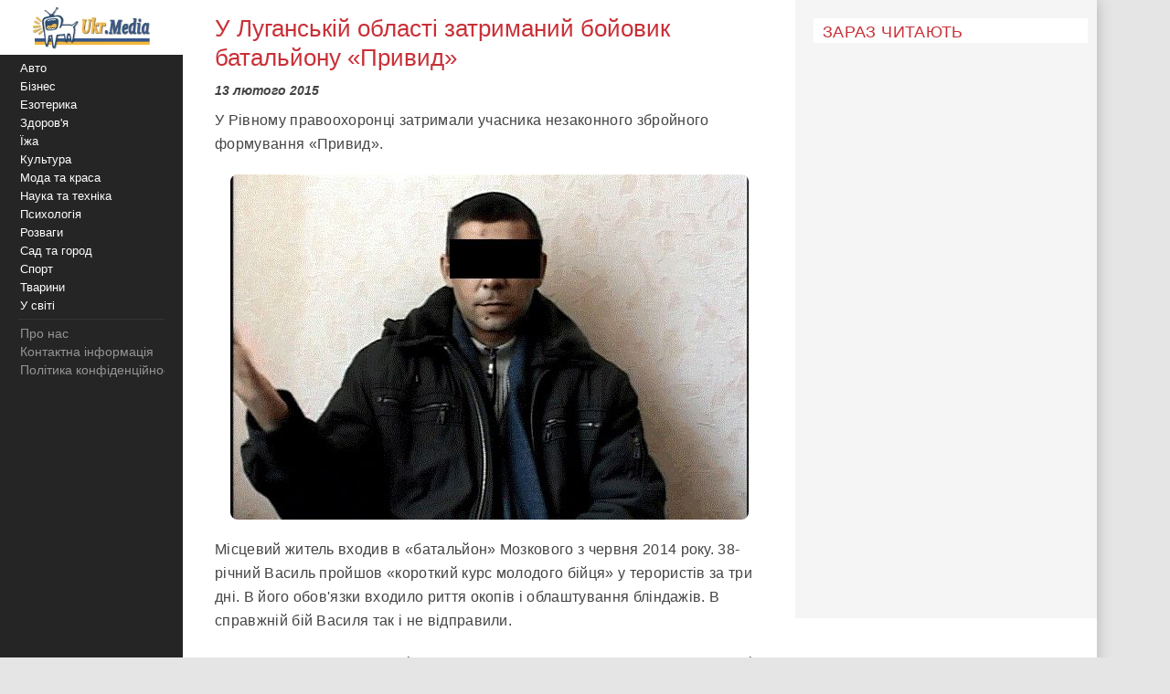

--- FILE ---
content_type: text/html; charset=utf-8
request_url: https://www.google.com/recaptcha/api2/aframe
body_size: 250
content:
<!DOCTYPE HTML><html><head><meta http-equiv="content-type" content="text/html; charset=UTF-8"></head><body><script nonce="gUQUYlD9B6gM5FbAmH9bZw">/** Anti-fraud and anti-abuse applications only. See google.com/recaptcha */ try{var clients={'sodar':'https://pagead2.googlesyndication.com/pagead/sodar?'};window.addEventListener("message",function(a){try{if(a.source===window.parent){var b=JSON.parse(a.data);var c=clients[b['id']];if(c){var d=document.createElement('img');d.src=c+b['params']+'&rc='+(localStorage.getItem("rc::a")?sessionStorage.getItem("rc::b"):"");window.document.body.appendChild(d);sessionStorage.setItem("rc::e",parseInt(sessionStorage.getItem("rc::e")||0)+1);localStorage.setItem("rc::h",'1768799538337');}}}catch(b){}});window.parent.postMessage("_grecaptcha_ready", "*");}catch(b){}</script></body></html>